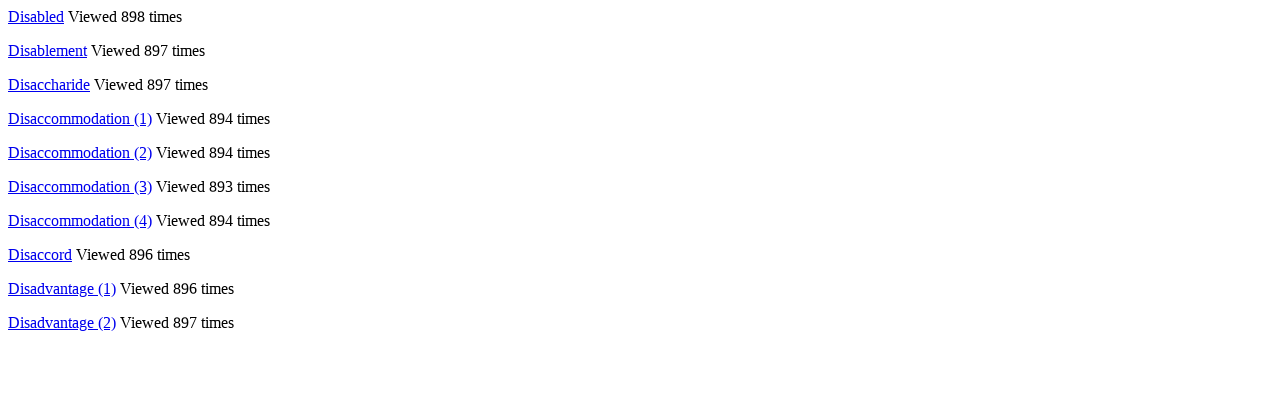

--- FILE ---
content_type: text/html; charset=UTF-8
request_url: https://www.1520istheideal.com/perfect/pagination.php?page=3646
body_size: 113
content:

            <tr>
            <td><a href='article.php?id=23370' target='_blank'><p>Disabled</a></td>
            <td>Viewed 898&nbsp;times</td>
			      </tr>
            <tr>
            <td><a href='article.php?id=124487' target='_blank'><p>Disablement</a></td>
            <td>Viewed 897&nbsp;times</td>
			      </tr>
            <tr>
            <td><a href='article.php?id=23372' target='_blank'><p>Disaccharide</a></td>
            <td>Viewed 897&nbsp;times</td>
			      </tr>
            <tr>
            <td><a href='article.php?id=81863' target='_blank'><p>Disaccommodation (1)</a></td>
            <td>Viewed 894&nbsp;times</td>
			      </tr>
            <tr>
            <td><a href='article.php?id=81946' target='_blank'><p>Disaccommodation (2)</a></td>
            <td>Viewed 894&nbsp;times</td>
			      </tr>
            <tr>
            <td><a href='article.php?id=124491' target='_blank'><p>Disaccommodation (3)</a></td>
            <td>Viewed 893&nbsp;times</td>
			      </tr>
            <tr>
            <td><a href='article.php?id=124492' target='_blank'><p>Disaccommodation (4)</a></td>
            <td>Viewed 894&nbsp;times</td>
			      </tr>
            <tr>
            <td><a href='article.php?id=23373' target='_blank'><p>Disaccord</a></td>
            <td>Viewed 896&nbsp;times</td>
			      </tr>
            <tr>
            <td><a href='article.php?id=23374' target='_blank'><p>Disadvantage (1)</a></td>
            <td>Viewed 896&nbsp;times</td>
			      </tr>
            <tr>
            <td><a href='article.php?id=23375' target='_blank'><p>Disadvantage (2)</a></td>
            <td>Viewed 897&nbsp;times</td>
			      </tr>
